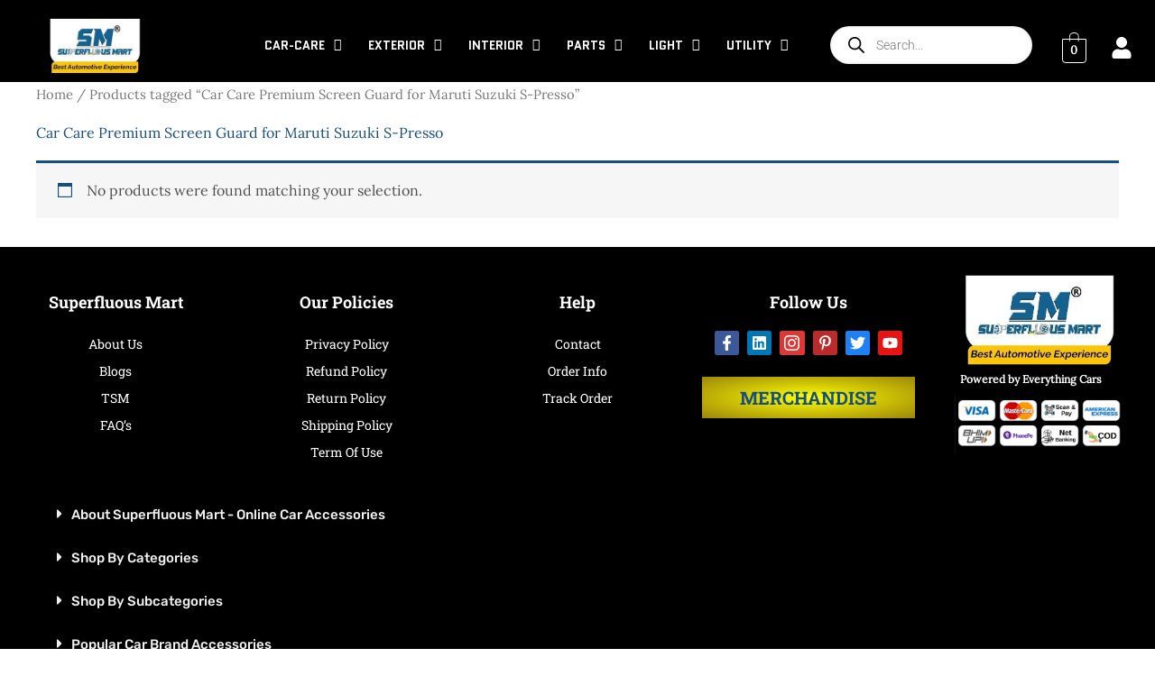

--- FILE ---
content_type: application/x-javascript
request_url: https://superfluousmart.com/wp-content/plugins/cancel-order-request-woocommerce/public/js/cancel-order-request-woocommerce-public.js?ver=1.3.4.21
body_size: 711
content:
(function ($) {
	'use strict';

	function cancelRequestForm() {
		var parent = this;
		this.init = function () {
			this.clickDetect();
		}

		this.clickDetect = function () {
			jQuery(document).on('click', '.pi_cancel_request_form', parent.getCancelRequestForm);
		}

		this.getCancelRequestForm = function (event) {
			event.preventDefault();
			var caller_button = jQuery(this);
			var url = caller_button.attr('href');
			$.magnificPopup.open({
				items: {
					src: url,
					type: "ajax",
					showCloseBtn: true,
					closeOnContentClick: false,
					closeOnBgClick: false,
					mainClass: 'mfp-fade',
					removalDelay: 300
				}
			});
		}



	}

	var cancelRequestFormObj = new cancelRequestForm();
	cancelRequestFormObj.init();

	function reorderFunction() {
		var parent = this;
		this.init = function () {
			this.clickDetect();
			this.replaceCart();
			this.mergeCart();
		}

		this.clickDetect = function () {
			jQuery(document).on('click', '.pi_reorder', parent.reorderEvent);
		}

		this.replaceCart = function () {
			jQuery(document).on('click', '.pi-replace-cart', parent.reorderEvent);
		}

		this.mergeCart = function () {
			jQuery(document).on('click', '.pi-merge-cart', parent.reorderEvent);
		}

		this.reorderEvent = function (e) {
			e.preventDefault();
			var url = jQuery(this).attr('href');
			if (url) {
				var res = parent.sendReorderRequest(url);
				res.done(function (data) {
					console.log(data);
					parent.responseHandler(data);
				});
			} else {
				alert('No url provided')
			}
		}

		this.sendReorderRequest = function (url) {
			this.blockUI();
			return jQuery.ajax({
				url: url,
				method: 'GET',
				dataType: 'json',
				success: function () {
					parent.unblockUI();
				}
			});
		}

		this.responseHandler = function (res) {
			console.log(res);
			switch (res.action) {

				case 'options':
					parent.options(res.html, pi_corw_settings.success_toast_bg);
					break;
				case 'error':
					parent.toast(res.heading, res.message, res.icon, pi_corw_settings.error_toast_bg);
					break;
				case 'success':
					parent.toast(res.heading, res.message, res.icon, pi_corw_settings.success_toast_bg);
					break;
			}
		}

		this.toast = function (heading, message, icon, color = '#f00') {
			jQuery.toast().reset('all');
			jQuery.toast({
				heading: heading,
				text: message,
				hideAfter: false,
				bgColor: color,
				position: 'mid-center',
				icon: icon
			})
		}

		this.options = function (html, color = '#28a745') {
			jQuery.toast().reset('all');
			jQuery.toast({
				text: html,
				hideAfter: false,
				bgColor: color,
				position: 'mid-center',
			})
		}

		this.blockUI = function () {
			if (typeof jQuery.fn.block == 'undefined') return;
			jQuery("body").block({
				message: null,
				overlayCSS: {
					background: "#fff",
					opacity: .6
				}
			});
		}

		this.unblockUI = function () {
			if (typeof jQuery.fn.block == 'undefined') return;
			jQuery("body").unblock();
		}


	}
	var reorderFunctionObj = new reorderFunction();
	reorderFunctionObj.init();

})(jQuery);
